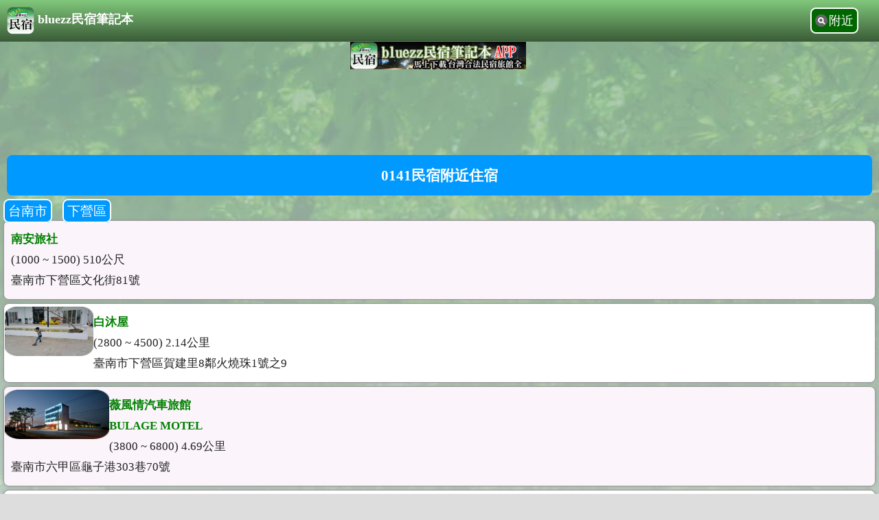

--- FILE ---
content_type: text/html; charset=UTF-8
request_url: https://store.bluezz.tw/hotel/?id=s18566
body_size: 5558
content:
<!DOCTYPE html>
<head>
<title>0141民宿附近住宿 - bluezz民宿筆記本 mobile</title>
<link rel="Canonical" href="https://store.bluezz.tw/hotel/?id=s18566" /><meta http-equiv="Content-Language" content="zh-tw">
<meta http-equiv="Content-Type" content="text/html; charset=utf-8" />
<link rel="shortcut icon" href="https://store.bluezz.tw/favicon.ico">

<meta property="og:url" content="https://store.bluezz.tw/hotel/?id=s18566">
<script>var it;if(navigator.userAgent.match(/AndroidApp/i) != null){it="AndroidApp";}</script>
<script type="text/javascript" src="https://img.bluezz.tw/js/jquery.min.js"></script>
<script async type="text/javascript" src="https://img.bluezz.tw/m_store/mobile.js"></script>
<link async type="text/css" rel="stylesheet" media="screen" href="https://img.bluezz.tw/m_store/style.css">
<link async rel="stylesheet" type="text/css" href="//img.bluezz.tw/css/rank.css" />
<script async src="//img.bluezz.tw/js/rank.js"></script>
<script>
function get_app_ver(){
	var app_ver;
	try{
		app_ver = window.web_tools.get_app_ver();
	}catch(e){
		app_ver="";
	}
	return app_ver;
}
</script>
<!-- Global site tag (gtag.js) - Google Analytics -->
<script async src="https://www.googletagmanager.com/gtag/js?id=UA-1822862-55"></script>
<script>
  window.dataLayer = window.dataLayer || [];
  function gtag(){dataLayer.push(arguments);}
  gtag('js', new Date());

  gtag('config', 'UA-1822862-55');
</script><meta http-equiv="Content-Type" content="text/html; charset=utf-8" /><link async type="text/css" rel="stylesheet" href="/css_near.css">
<script>
if(navigator.userAgent.match(/AndroidApp/i) != null){
	$(document).ready(function(){
		$(".ad").hide();
		$(".ad2").hide();
	});
}
</script>

</head>
<body>
<div id="progress">Loading...</div>


<div id="top">
	<h1>
		<a href="/"><img src="https://img.bluezz.tw/m/store_logo.png" align="absmiddle">bluezz民宿筆記本</a></h1>
	<a onClick="try{ window.web_tools.callNear();}catch(e){document.location.href='/s.php';}" id="search_near">附近</a>
	
	<center><a href="https://play.google.com/store/apps/details?id=m.store.bluezz.tw&referrer=utm_source%3Dm.store.bluezz.tw"><img src="https://img.bluezz.tw/adver/store_320_50.jpg" /></a></center>
</div>
	
<script>
if(get_app_ver()){
	$("#top").hide();
}
</script>




	


	




<div class="ad">
<script async src="//pagead2.googlesyndication.com/pagead/js/adsbygoogle.js"></script>
<!-- m.store_320x100 -->
<ins class="adsbygoogle"
     style="display:inline-block;width:320px;height:100px"
     data-ad-client="ca-pub-8868013038106852"
     data-ad-slot="2715076807"></ins>
<script>
(adsbygoogle = window.adsbygoogle || []).push({});
</script>
</div>
<div id="app_bar_msg"></div>
	<div id="content">
	<style>
.h2_subject{
	background-color:#0099FF;
	padding:15px;
	margin:10px;
	color:#FFFFFF;
	text-align:center;
	font-weight:bold;
	font-size:16pt;
	-webkit-border-top-left-radius: 8px;
	 -webkit-border-top-right-radius: 8px;
	 -webkit-border-bottom-left-radius: 8px;
     -webkit-border-bottom-right-radius: 8px;
	 text-decoration: none;
}
</style>
	<div class="h2_subject" style="cursor: pointer;" onclick="location.href='https://store.bluezz.tw/c.php?id=18566'">0141民宿附近住宿</div>
	<span class="btn"><a href="https://store.bluezz.tw/d.php?city=tainan">台南市</a></span>
	<span class="btn"><a href="https://store.bluezz.tw/d.php?city=tainan&town=siaying">下營區</a></span>
<ul>
<li  class='double_line'><a href=/c.php?id=2399><div class='li_subject'>南安旅社
</div><div>(1000 ~ 1500) 510公尺</div><div>臺南市下營區文化街81號</div></a></li>
</ul><ul>
<li ><img class=pic_s src=https://p-store.bluezz.tw/s_11005_0_2176.jpg /><a href=/c.php?id=11005><div class='li_subject'>白沐屋
</div><div>(2800 ~ 4500) 2.14公里</div><div>臺南市下營區賀建里8鄰火燒珠1號之9</div></a></li>
</ul><ul>
<li  class='double_line'><img class=pic_s src=https://p-store.bluezz.tw/s_5404_0_9794.jpg /><a href=/c.php?id=5404><div class='li_subject'>薇風情汽車旅館
<br>BULAGE MOTEL</div><div>(3800 ~ 6800) 4.69公里</div><div>臺南市六甲區龜子港303巷70號</div></a></li>
</ul><ul>
<li ><a href=/c.php?id=15498><div class='li_subject'>硯月精品汽車旅館
</div><div>(2800 ~ 10800) 4.84公里</div><div>臺南市六甲區龜港里龜子港80巷23號</div></a></li>
</ul><ul>
<li  class='double_line'><a href=/c.php?id=13987><div class='li_subject'>找到田
</div><div>(6000 ~ 6000) 5.05公里</div><div>臺南市官田區西庄119之72號</div></a></li>
</ul><ul>
<li ><a href=/c.php?id=22907><div class='li_subject'>里性癮酒民宿
</div><div>5.21公里</div><div>嘉義縣中埔鄉義仁村樹頭埔1之150號</div></a></li>
<div class="ad2">
	<script async src="//pagead2.googlesyndication.com/pagead/js/adsbygoogle.js"></script>
	<!-- m.store_�^���� -->
	<ins class="adsbygoogle"
		 style="display:block"
		 data-ad-client="ca-pub-8868013038106852"
		 data-ad-slot="3028054807"
		 data-ad-format="auto"></ins>
	<script>
	(adsbygoogle = window.adsbygoogle || []).push({});
	</script>
</div>

</ul><ul>
<li  class='double_line'><a href=/c.php?id=22522><div class='li_subject'>漫步阿里民宿
</div><div>(8000 ~ 12000) 5.23公里</div><div>嘉義縣中埔鄉義仁村樹頭埔1之76號</div></a></li>
</ul><ul>
<li ><img class=pic_s src=https://p-store.bluezz.tw/s_5391_0_3426.jpg /><a href=/c.php?id=5391><div class='li_subject'>台灣詩路
<br>Taiwan Poetry Road</div><div>(1700 ~ 2800) 5.85公里</div><div>臺南市鹽水區田寮里6鄰田寮68號</div></a></li>
</ul><ul>
<li  class='double_line'><img class=pic_s src=https://p-store.bluezz.tw/s_21642_0_5464.506 /><a href=/c.php?id=21642><div class='li_subject'>柳迎花香會館
</div><div>(4500 ~ 5000) 5.93公里</div><div>臺南市柳營區八翁里13鄰仁愛路107號</div></a></li>
</ul><ul>
<li ><a href=/c.php?id=15876><div class='li_subject'>嬉思迪度
</div><div>(3600 ~ 3600) 6.01公里</div><div>臺南市柳營區進學一街62號</div></a></li>
</ul><ul>
<li  class='double_line'><a href=/c.php?id=12544><div class='li_subject'>牧時光旅宿
</div><div>(6000 ~ 8000) 6.25公里</div><div>臺南市柳營區士林里13鄰育英街7巷3號</div></a></li>
</ul><ul>
<li ><img class=pic_s src=https://p-store.bluezz.tw/s_2371_0_811.jpg /><a href=/c.php?id=2371><div class='li_subject'>華賓旅社
</div><div>(900 ~ 1300) 6.29公里</div><div>臺南市麻豆區興中路129-3號</div></a></li>
</ul><ul>
<li  class='double_line'><img class=pic_s src=https://p-store.bluezz.tw/s_2406_0_1777.jpg /><a href=/c.php?id=2406><div class='li_subject'>鄉村故事旅棧
<br>Country Story Inn</div><div>(9800 ~ 14400) 6.57公里</div><div>臺南市官田區西庄里4-22號</div></a></li>
</ul><ul>
<li ><a href=/c.php?id=11996><div class='li_subject'>柚樹黃昏休閒民宿
</div><div>(2400 ~ 4500) 6.65公里</div><div>臺南市麻豆區海埔里1鄰埤子尾1之10號</div></a></li>
</ul><ul>
<li  class='double_line'><a href=/c.php?id=20509><div class='li_subject'>六甲&觀田
</div><div>(18000 ~ 18000) 7.07公里</div><div>臺南市官田區二鎮里18鄰鎮森路176巷1弄2號</div></a></li>
</ul><ul>
<li ><img class=pic_s src=https://p-store.bluezz.tw/s_2402_0.jpg /><a href=/c.php?id=2402><div class='li_subject'>隆田旅社
</div><div>(2000 ~ 3000) 7.2公里</div><div>臺南市官田區隆田里中山路一段118號</div></a></li>
</ul><ul>
<li  class='double_line'><img class=pic_s src=https://p-store.bluezz.tw/s_2403_0_7745.jpg /><a href=/c.php?id=2403><div class='li_subject'>湘源大旅社
</div><div>(500 ~ 600) 7.37公里</div><div>臺南市官田區隆田里新生街126號</div></a></li>
</ul><ul>
<li ><img class=pic_s src=https://p-store.bluezz.tw/s_2404_0_6194.jpg /><a href=/c.php?id=2404><div class='li_subject'>龍門大旅社
</div><div>(400 ~ 500) 7.41公里</div><div>臺南市官田區隆田里裕民街9號</div></a></li>
</ul><ul>
<li  class='double_line'><a href=/c.php?id=11016><div class='li_subject'>豬舍
</div><div>(4000 ~ 4000) 7.44公里</div><div>臺南市柳營區東昇里13鄰天生街42號</div></a></li>
</ul><ul>
<li ><a href=/c.php?id=1870><div class='li_subject'>世洋商務會館
</div><div>(1980 ~ 4680) 7.91公里</div><div>臺南市新營區新進路二段316號</div></a></li>
</ul><ul>
<li  class='double_line'><img class=pic_s src=https://p-store.bluezz.tw/s_1867_0_8518.jpg /><a href=/c.php?id=1867><div class='li_subject'>溫莎堡汽車旅館
<br>Wan Sha Bao Hotel</div><div>(4680 ~ 5880) 7.93公里</div><div>臺南市新營區復興路693巷40號</div></a></li>
<div class="ad2">
	<script async src="//pagead2.googlesyndication.com/pagead/js/adsbygoogle.js"></script>
	<!-- m.store_�^���� -->
	<ins class="adsbygoogle"
		 style="display:block"
		 data-ad-client="ca-pub-8868013038106852"
		 data-ad-slot="3028054807"
		 data-ad-format="auto"></ins>
	<script>
	(adsbygoogle = window.adsbygoogle || []).push({});
	</script>
</div>

</ul><ul>
<li ><img class=pic_s src=https://p-store.bluezz.tw/s_1871_0_4777.jpg /><a href=/c.php?id=1871><div class='li_subject'>欣園汽車旅館
</div><div>(3800 ~ 5200) 7.99公里</div><div>臺南市新營區嘉芳街15號</div></a></li>
</ul><ul>
<li  class='double_line'><img class=pic_s src=https://p-store.bluezz.tw/s_1866_0_8352.jpg /><a href=/c.php?id=1866><div class='li_subject'>歐悅精品汽車旅館-新營館
<br>OHYA MOTEL</div><div>(10800 ~ 10800) 8.09公里</div><div>臺南市新營區復興路1062號</div></a></li>
</ul><ul>
<li ><img class=pic_s src=https://p-store.bluezz.tw/s_1868_0_5726.jpg /><a href=/c.php?id=1868><div class='li_subject'>丹尼爾汽車旅館
</div><div>(3100 ~ 3100) 8.27公里</div><div>臺南市新營區隋唐街405號</div></a></li>
</ul><ul>
<li  class='double_line'><a href=/c.php?id=11407><div class='li_subject'>燕窩民宿
</div><div>(3200 ~ 5200) 8.36公里</div><div>臺南市鹽水區橋南里24鄰南門路80巷20弄1號</div></a></li>
</ul><ul>
<li ><img class=pic_s src=https://p-store.bluezz.tw/s_14617_0_2324.088 /><a href=/c.php?id=14617><div class='li_subject'>禾楓水舍汽車旅館 (禾楓新營館)
</div><div>(7800 ~ 7800) 8.37公里</div><div>臺南市新營區長榮路二段1125號</div></a></li>
</ul><ul>
<li  class='double_line'><img class=pic_s src=https://p-store.bluezz.tw/s_1862_0_6657.jpg /><a href=/c.php?id=1862><div class='li_subject'>名悅賓館
</div><div>(1500 ~ 2500) 8.58公里</div><div>臺南市新營區民生路20號2-5樓</div></a></li>
</ul><ul>
<li ><img class=pic_s src=https://p-store.bluezz.tw/s_2395_0_8460.jpg /><a href=/c.php?id=2395><div class='li_subject'>月相情境休閒旅館
<br>Moom Spa Motel</div><div>(3600 ~ 5200) 8.62公里</div><div>臺南市學甲區華宗路152號</div></a></li>
</ul><ul>
<li  class='double_line'><a href=/c.php?id=7696><div class='li_subject'>君舘商務大旅店
</div><div>(3880 ~ 4680) 8.72公里</div><div>臺南市新營區民權路25-3號</div></a></li>
</ul><ul>
<li ><a href=/c.php?id=22449><div class='li_subject'>月津港旅宿
</div><div>(8500 ~ 8500) 8.74公里</div><div>臺南市鹽水區月港里2鄰行昌路156號</div></a></li>
</ul><ul>
<li  class='double_line'><img class=pic_s src=https://p-store.bluezz.tw/s_16965_0_1945.jpg /><a href=/c.php?id=16965><div class='li_subject'>幸福種子
</div><div>(8800 ~ 12000) 8.74公里</div><div>臺南市學甲區仁得里民權路38號</div></a></li>
</ul><ul>
<li ><img class=pic_s src=https://p-store.bluezz.tw/s_2396_0_6209.jpg /><a href=/c.php?id=2396><div class='li_subject'>葛淶休閒民宿
</div><div>(2000 ~ 4500) 8.76公里</div><div>臺南市學甲區大灣里大灣154-29號</div></a></li>
</ul><ul>
<li  class='double_line'><a href=/c.php?id=21133><div class='li_subject'>川宅1936
</div><div>(4500 ~ 5500) 8.86公里</div><div>臺南市六甲區六甲里10鄰建國街18巷8號</div></a></li>
</ul><ul>
<li ><img class=pic_s src=https://p-store.bluezz.tw/s_1857_0_2817.jpg /><a href=/c.php?id=1857><div class='li_subject'>圓環大旅社
</div><div>(400 ~ 700) 8.89公里</div><div>臺南市新營區中山路153-2號</div></a></li>
</ul><ul>
<li  class='double_line'><a href=/c.php?id=2394><div class='li_subject'>嘉鴻大旅社
<br>JIA HONG HOTEL</div><div>(600 ~ 1000) 8.9公里</div><div>臺南市學甲區宮西路10號</div></a></li>
</ul><ul>
<li ><a href=/c.php?id=2369><div class='li_subject'>志明旅社
<br>Jhih Ming Hotel</div><div>(1800 ~ 1800) 8.91公里</div><div>臺南市鹽水區中正路118號</div></a></li>
</ul><ul>
<li  class='double_line'><img class=pic_s src=https://p-store.bluezz.tw/s_2400_0_7569.jpg /><a href=/c.php?id=2400><div class='li_subject'>六甲旅社
</div><div>(600 ~ 1000) 8.92公里</div><div>臺南市六甲區文化街61巷15號</div></a></li>
</ul><ul>
<li ><img class=pic_s src=https://p-store.bluezz.tw/s_14502_0_1700.639 /><a href=/c.php?id=14502><div class='li_subject'>荷蘭洋行
</div><div>(5280 ~ 8800) 8.96公里</div><div>臺南市學甲區自強路103號1-2樓</div></a></li>
</ul><ul>
<li  class='double_line'><a href=/c.php?id=19857><div class='li_subject'>臉舎民宿
</div><div>(4500 ~ 6500) 9.21公里</div><div>臺南市鹽水區水秀里6鄰土庫66之8號</div></a></li>
</ul><ul>
<li ><a href=/c.php?id=10565><div class='li_subject'>官田藝想田開民宿
</div><div>(3500 ~ 4000) 9.26公里</div><div>臺南市官田區官田里24鄰官田392號</div></a></li>
</ul><ul>
<li  class='double_line'><img class=pic_s src=https://p-store.bluezz.tw/s_16861_0_9692.jpg /><a href=/c.php?id=16861><div class='li_subject'>好生活整合國際旅宿
</div><div>(3000 ~ 8000) 9.33公里</div><div>臺南市鹽水區朝琴路127-2號</div></a></li>
<div class="ad2">
	<script async src="//pagead2.googlesyndication.com/pagead/js/adsbygoogle.js"></script>
	<!-- m.store_�^���� -->
	<ins class="adsbygoogle"
		 style="display:block"
		 data-ad-client="ca-pub-8868013038106852"
		 data-ad-slot="3028054807"
		 data-ad-format="auto"></ins>
	<script>
	(adsbygoogle = window.adsbygoogle || []).push({});
	</script>
</div>

</ul><ul>
<li ><img class=pic_s src=https://p-store.bluezz.tw/s_1869_0_6032.jpg /><a href=/c.php?id=1869><div class='li_subject'>新安旅社
</div><div>(2500 ~ 3000) 9.44公里</div><div>臺南市新營區新進路9號</div></a></li>
</ul><ul>
<li  class='double_line'><img class=pic_s src=https://p-store.bluezz.tw/s_14384_0_201.021 /><a href=/c.php?id=14384><div class='li_subject'>添福商務旅館
</div><div>(3200 ~ 4000) 9.46公里</div><div>臺南市新營區中山路47、51號</div></a></li>
</ul><ul>
<li ><a href=/c.php?id=1859><div class='li_subject'>嘉南大旅社
<br>JIA NAN HOTEL</div><div>(500 ~ 1000) 9.48公里</div><div>臺南市新營區中山路34-2號</div></a></li>
</ul><ul>
<li  class='double_line'><img class=pic_s src=https://p-store.bluezz.tw/s_16964_0_143.jpg /><a href=/c.php?id=16964><div class='li_subject'>將軍居
</div><div>(6000 ~ 12000) 9.72公里</div><div>臺南市將軍區苓仔寮里9鄰苓和1之12號</div></a></li>
</ul><ul>
<li ><a href=/c.php?id=22152><div class='li_subject'>豐綠町
</div><div>(10000 ~ 10000) 9.8公里</div><div>臺南市官田區官田里9鄰神田路61號</div></a></li>
</ul><ul>
<li  class='double_line'><img class=pic_s src=https://p-store.bluezz.tw/s_22083_0_6118.506 /><a href=/c.php?id=22083><div class='li_subject'>鴻綾雅苑
</div><div>(3000 ~ 3000) 9.91公里</div><div>臺南市善化區六德里1鄰六分寮206之2號</div></a></li>
</ul><ul>
<li ><img class=pic_s src=https://p-store.bluezz.tw/s_8644_0_9076.jpg /><a href=/c.php?id=8644><div class='li_subject'>烏山頭大飯店
<br>Wusanto Huching Resort Hotel</div><div>(7200 ~ 8000) 10.47公里</div><div>臺南市官田區烏山頭里八田路三段櫻花巷45號</div></a></li>
</ul><ul>
<li  class='double_line'><a href=/c.php?id=22497><div class='li_subject'>美墅館
</div><div>(2500 ~ 4600) 10.49公里</div><div>臺南市善化區昌隆里9鄰東勢寮131之8號</div></a></li>
</ul><ul>
<li ><a href=/c.php?id=14640><div class='li_subject'>歐堡商務汽車旅館
</div><div>(4680 ~ 8800) 11.06公里</div><div>臺南市新營區長榮路一段41號</div></a></li>
</ul><ul>
<li  class='double_line'><img class=pic_s src=https://p-store.bluezz.tw/s_2373_0_9426.jpg /><a href=/c.php?id=2373><div class='li_subject'>喜來登汽車旅館
</div><div>(2000 ~ 3500) 11.33公里</div><div>臺南市佳里區民安里同安寮1-20號</div></a></li>
</ul><ul>
<li ><a href=/c.php?id=5397><div class='li_subject'>南元休閒農場湖上渡假村
<br>Nanyuan Resort Farm</div><div>(12000 ~ 20000) 11.44公里</div><div>臺南市柳營區果毅里南湖25號</div></a></li>
</ul><ul>
<li  class='double_line'><img class=pic_s src=https://p-store.bluezz.tw/s_18625_0_7133.jpg /><a href=/c.php?id=18625><div class='li_subject'>貳樓居
</div><div>(3000 ~ 3000) 11.51公里</div><div>臺南市善化區陽明路142巷39號之85</div></a></li>
</ul><ul>
<li ><img class=pic_s src=https://p-store.bluezz.tw/s_10440_0_2144.JPG /><a href=/c.php?id=10440><div class='li_subject'>後營四號
</div><div>(6000 ~ 12000) 12.1公里</div><div>臺南市西港區營西里1鄰後營4號</div></a></li>
</ul><ul>
<li  class='double_line'><a href=/c.php?id=2386><div class='li_subject'>富賓旅社
</div><div>(600 ~ 600) 12.2公里</div><div>臺南市善化區中山路339號</div></a></li>
</ul><ul>
<li ><a href=/c.php?id=2389><div class='li_subject'>金慶安旅社
</div><div>(600 ~ 600) 12.24公里</div><div>臺南市善化區青年路175號</div></a></li>
</ul><ul>
<li  class='double_line'><img class=pic_s src=https://p-store.bluezz.tw/s_17538_0_8604.jpg /><a href=/c.php?id=17538><div class='li_subject'>天不老民宿
</div><div>(2600 ~ 4600) 12.27公里</div><div>臺南市安定區蘇厝360之5號</div></a></li>
</ul><ul>
<li ><img class=pic_s src=https://p-store.bluezz.tw/s_2372_0_4900.jpg /><a href=/c.php?id=2372><div class='li_subject'>黃東公園大飯店
<br>HUANG DONG PARK HOTEL</div><div>(2400 ~ 3200) 12.35公里</div><div>臺南市佳里區中山路401號2-9樓</div></a></li>
</ul><ul>
<li  class='double_line'><img class=pic_s src=https://p-store.bluezz.tw/s_16944_0_2764.jpg /><a href=/c.php?id=16944><div class='li_subject'>漚汪水岸
</div><div>(7000 ~ 7000) 12.47公里</div><div>臺南市將軍區西甲里6鄰西華118號</div></a></li>
</ul><ul>
<li ><img class=pic_s src=https://p-store.bluezz.tw/s_14186_0_4913.533 /><a href=/c.php?id=14186><div class='li_subject'>南科贊美酒店
</div><div>(5600 ~ 13600) 12.9公里</div><div>臺南市善化區成功路252號</div></a></li>
</ul>	</div>

</div>
<div id="back-to-top"><a href="#top"></a></div>
<div id="back-to-bottom"><a href="#bottom"></a></div>
<div id="footer">
<a href=https://store.bluezz.tw/>bluezz民宿筆記本</a> ,本網使用政府開放資料,由bluezz旅遊筆記本建置 <a target=_blank href=https://data.gov.tw/licenses>授權條款</a>
</div><img src=https://www.bluezz.tw/ip_counter/counter_img.php?sys_name=blog&sys_id=71>
<div style=" height:3em"></div><div id="test"></div>
</body>
</html>
<!--172.234.92.71--><!-- 0.0387 -->

--- FILE ---
content_type: text/html; charset=utf-8
request_url: https://www.google.com/recaptcha/api2/aframe
body_size: 257
content:
<!DOCTYPE HTML><html><head><meta http-equiv="content-type" content="text/html; charset=UTF-8"></head><body><script nonce="yf7Kdy5Jkng4XvM5ix6bmw">/** Anti-fraud and anti-abuse applications only. See google.com/recaptcha */ try{var clients={'sodar':'https://pagead2.googlesyndication.com/pagead/sodar?'};window.addEventListener("message",function(a){try{if(a.source===window.parent){var b=JSON.parse(a.data);var c=clients[b['id']];if(c){var d=document.createElement('img');d.src=c+b['params']+'&rc='+(localStorage.getItem("rc::a")?sessionStorage.getItem("rc::b"):"");window.document.body.appendChild(d);sessionStorage.setItem("rc::e",parseInt(sessionStorage.getItem("rc::e")||0)+1);localStorage.setItem("rc::h",'1767167979954');}}}catch(b){}});window.parent.postMessage("_grecaptcha_ready", "*");}catch(b){}</script></body></html>

--- FILE ---
content_type: text/css
request_url: https://store.bluezz.tw/css_near.css
body_size: 1046
content:
ul li a {
    background-color: #FFF;
    border: 1px solid #999;
    color: #222;
    display: block;
    font-size: 17px;
    margin: 0 0 5px 0;
    padding: 12px 10px;
    text-decoration: none;
	line-height:180%;
}

ul li a .li_subject{
	color:green;
	font-weight: bold;
}

ul li a:active, ul li a:hover {
    background-color: blue;
    color:#fff;
}

ul li a:active .li_subject, ul li a:hover .li_subject{
    color:#fff;
}


ul li:first-child{
    -webkit-border-top-left-radius: 8px;
    -webkit-border-top-right-radius: 8px;
}

ul li:last-child{
    -webkit-border-bottom-left-radius: 8px;
    -webkit-border-bottom-right-radius: 8px;
}

ul li:first-child a {
    -webkit-border-top-left-radius: 8px;
    -webkit-border-top-right-radius: 8px;
}
ul li:last-child a {
    -webkit-border-bottom-left-radius: 8px;
    -webkit-border-bottom-right-radius: 8px;
}

ul .double_line a{
    background-color: #FBF5FB;
    border: 1px solid #999;
    color: #222;
    display: block;
    font-size: 17px;
    margin-bottom: -1px;
    padding: 12px 10px;
    text-decoration: none;
	margin: 0 0 5px 0;
}

--- FILE ---
content_type: application/javascript
request_url: https://img.bluezz.tw/m_store/mobile.js
body_size: 1955
content:
$(document).ready(function(){
	if(navigator.userAgent.match(/AndroidApp/i) != null){
		isAndroidApp =true;
	}else{
		isAndroidApp=false;
	}
	setImgWidthSize();
});

$(document).ready(function () {
     $("#back-to-top").hide();
     $(function () {
          $(window).scroll(function () {
              if ($(window).scrollTop() > 100) {
                  $("#back-to-top").fadeIn(1500);
              }else {
                  $("#back-to-top").fadeOut(1000);
              }
          });
         $("#back-to-top").click(function () {
              $('body,html').animate({ scrollTop: 0 }, 1000);
              return false;
          });
      });
});

$(function(){$('#progress').css("display","none");});
$(window).unload( function(){ $('#progress').css("display",""); } );
$(document).ready(function () {
    $(window).bind('orientationchange', function () {
		setImgWidthSize();
        clearTimeout(oc_timer);
        oc_timer = setTimeout(function () {
           setImgWidthSize();
        }, 500);
    });
});

function setScreenOrientable(){
	setImgWidthSize();
}
function setImgWidthSize(){
	 if( $(window).width() < 960 ){ 
		$(".blog_pic").css("width", $(window).width() - 12);
		$("#c_content .movies").css("width", $(window).width());
	 }

	 if( $(window).width() <= 480 ){ 
		$(".m_ad_pic").css("width", $(window).width()-15);
		$(".movies").css("width", $(window).width()-15);
	 }
}

  function showPos() {
    // 檢查是否支援geolocation
    if (navigator.geolocation == undefined) {
      alert("無法利用位置資訊。"); return;
    }
    // 取得位置資訊
    navigator.geolocation.getCurrentPosition(
      successCallback,
      errorCallback);
    // 成功時
    function successCallback(position) {
      var lat = position.coords.latitude;
      var lon = position.coords.longitude;
	  location.href= ('s.php?y='+ lat +"&x="+ lon +'&load_xy=1');
    }
    // 失敗時
    function errorCallback(err) {
        alert("失敗("+err.code+")"+err.message);
    }
  };